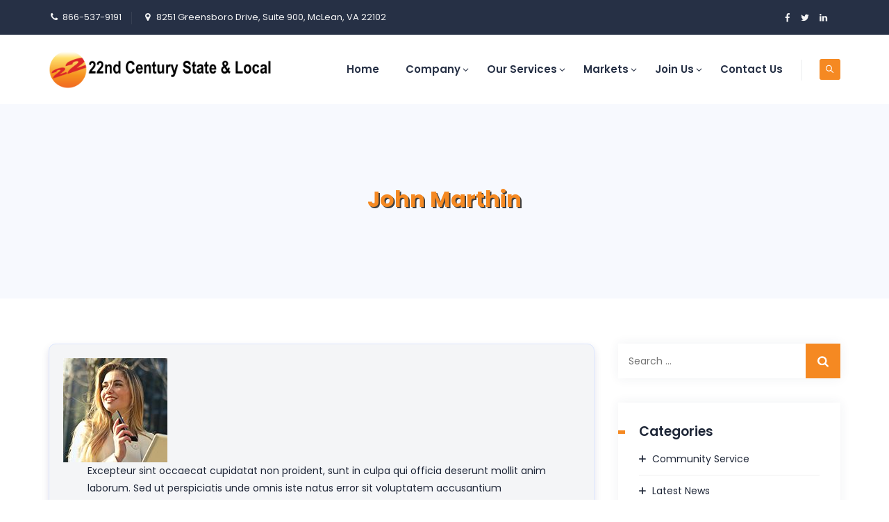

--- FILE ---
content_type: text/css
request_url: https://tscsled.com/wp-content/themes/anomica/assets/tm-anomica-icons/css/tm-anomica-icons.css?ver=5b1a74776a0eb7f833e0f2c63fba5f6c
body_size: 1424
content:
@charset "UTF-8";

 @font-face {
  font-family: 'tm-anomica-icons';
  src: url('../font/tm-anomica-icons.eot?45559994');
  src: url('../font/tm-anomica-icons.eot?45559994#iefix') format('embedded-opentype'),
       url('../font/tm-anomica-icons.woff2?45559994') format('woff2'),
       url('../font/tm-anomica-icons.woff?45559994') format('woff'),
       url('../font/tm-anomica-icons.ttf?45559994') format('truetype'),
       url('../font/tm-anomica-icons.svg?45559994#tm-anomica-icons') format('svg');
  font-weight: normal;
  font-style: normal;
}
/* Chrome hack: SVG is rendered more smooth in Windozze. 100% magic, uncomment if you need it. */
/* Note, that will break hinting! In other OS-es font will be not as sharp as it could be */
/*
@media screen and (-webkit-min-device-pixel-ratio:0) {
  @font-face {
    font-family: 'tm-anomica-icons';
    src: url('../font/tm-anomica-icons.svg?45559994#tm-anomica-icons') format('svg');
  }
}
*/
 
 [class^="tm-anomica-icon-"]:before, [class*=" tm-anomica-icon-"]:before {
  font-family: "tm-anomica-icons";
  font-style: normal;
  font-weight: normal;
  speak: none;
 
  display: inline-block;
  text-decoration: inherit;
  width: 1em;
  margin-right: .2em;
  text-align: center;
  /* opacity: .8; */
 
  /* For safety - reset parent styles, that can break glyph codes*/
  font-variant: normal;
  text-transform: none;
 
  /* fix buttons height, for twitter bootstrap */
  line-height: 1em;
 
  /* Animation center compensation - margins should be symmetric */
  /* remove if not needed */
  margin-left: .2em;
 
  /* you can be more comfortable with increased icons size */
  /* font-size: 120%; */
 
  /* Font smoothing. That was taken from TWBS */
  -webkit-font-smoothing: antialiased;
  -moz-osx-font-smoothing: grayscale;
 
  /* Uncomment for 3D effect */
  /* text-shadow: 1px 1px 1px rgba(127, 127, 127, 0.3); */
}
 
.tm-anomica-icon-google-drive:before { content: '\e800'; } /* '' */
.tm-anomica-icon-issuu:before { content: '\e801'; } /* '' */
.tm-anomica-icon-user:before { content: '\e802'; } /* '' */
.tm-anomica-icon-music:before { content: '\e803'; } /* '' */
.tm-anomica-icon-video:before { content: '\e804'; } /* '' */
.tm-anomica-icon-quote:before { content: '\e805'; } /* '' */
.tm-anomica-icon-aside:before { content: '\e806'; } /* '' */
.tm-anomica-icon-rss:before { content: '\e807'; } /* '' */
.tm-anomica-icon-angle-left:before { content: '\e808'; } /* '' */
.tm-anomica-icon-angle-right:before { content: '\e809'; } /* '' */
.tm-anomica-icon-status:before { content: '\e80a'; } /* '' */
.tm-anomica-icon-dribbble:before { content: '\e80b'; } /* '' */
.tm-anomica-icon-facebook:before { content: '\e80c'; } /* '' */
.tm-anomica-icon-flickr:before { content: '\e80d'; } /* '' */
.tm-anomica-icon-gplus:before { content: '\e80e'; } /* '' */
.tm-anomica-icon-instagram:before { content: '\e80f'; } /* '' */
.tm-anomica-icon-linkedin:before { content: '\e810'; } /* '' */
.tm-anomica-icon-pinterest:before { content: '\e811'; } /* '' */
.tm-anomica-icon-twitter:before { content: '\e812'; } /* '' */
.tm-anomica-icon-vk:before { content: '\e813'; } /* '' */
.tm-anomica-icon-xing:before { content: '\e814'; } /* '' */
.tm-anomica-icon-yelp:before { content: '\e815'; } /* '' */
.tm-anomica-icon-youtube:before { content: '\e816'; } /* '' */
.tm-anomica-icon-gallery:before { content: '\e817'; } /* '' */
.tm-anomica-icon-plus:before { content: '\e818'; } /* '' */
.tm-anomica-icon-link:before { content: '\e819'; } /* '' */
.tm-anomica-icon-tag:before { content: '\e81a'; } /* '' */
.tm-anomica-icon-clock:before { content: '\e81b'; } /* '' */
.tm-anomica-icon-heart:before { content: '\e81c'; } /* '' */
.tm-anomica-icon-sticky:before { content: '\e81d'; } /* '' */
.tm-anomica-icon-marker:before { content: '\e81e'; } /* '' */
.tm-anomica-icon-comment:before { content: '\e81f'; } /* '' */
.tm-anomica-icon-chat:before { content: '\e820'; } /* '' */
.tm-anomica-icon-podcast:before { content: '\e821'; } /* '' */
.tm-anomica-icon-houzz:before { content: '\e822'; } /* '' */
.tm-anomica-icon-image:before { content: '\e823'; } /* '' */
.tm-anomica-icon-cart:before { content: '\e824'; } /* '' */
.tm-anomica-icon-search:before { content: '\e825'; } /* '' */
.tm-anomica-icon-arrow-right:before { content: '\e826'; } /* '' */
.tm-anomica-icon-pencil:before { content: '\e827'; } /* '' */
.tm-anomica-icon-mobile:before { content: '\e828'; } /* '' */
.tm-anomica-icon-comment-1:before { content: '\e829'; } /* '' */
.tm-anomica-icon-world:before { content: '\e82a'; } /* '' */
.tm-anomica-icon-location-pin:before { content: '\e82b'; } /* '' */
.tm-anomica-icon-quote-left:before { content: '\e82c'; } /* '' */
.tm-anomica-icon-close:before { content: '\e82d'; } /* '' */
.tm-anomica-icon-comments-smiley:before { content: '\e82e'; } /* '' */
.tm-anomica-icon-category:before { content: '\e82f'; } /* '' */
.tm-anomica-icon-tag-1:before { content: '\e830'; } /* '' */
.tm-anomica-icon-shift-right:before { content: '\e831'; } /* '' */
.tm-anomica-icon-mail:before { content: '\e832'; } /* '' */
.tm-anomica-icon-phone:before { content: '\e833'; } /* '' */
.tm-anomica-icon-arrow-left:before { content: '\e834'; } /* '' */
.tm-anomica-icon-gallery-1:before { content: '\e835'; } /* '' */
.tm-anomica-icon-music-alt:before { content: '\e836'; } /* '' */
.tm-anomica-icon-shopping-cart:before { content: '\e837'; } /* '' */
.tm-anomica-icon-heart-empty:before { content: '\e838'; } /* '' */
.tm-anomica-icon-check:before { content: '\e839'; } /* '' */
.tm-anomica-icon-arrow-left-1:before { content: '\e83a'; } /* '' */
.tm-anomica-icon-plus-1:before { content: '\e83b'; } /* '' */
.tm-anomica-icon-unlink:before { content: '\e83c'; } /* '' */
.tm-anomica-icon-quote-right:before { content: '\e83d'; } /* '' */
.tm-anomica-icon-home:before { content: '\e83e'; } /* '' */
.tm-anomica-icon-search-1:before { content: '\e841'; } /* '' */
.tm-anomica-icon-eye:before { content: '\e842'; } /* '' */
.tm-anomica-icon-basket:before { content: '\e843'; } /* '' */
.tm-anomica-icon-paper-plane:before { content: '\e844'; } /* '' */
.tm-anomica-icon-arrow-circle-down:before { content: '\e845'; } /* '' */
.tm-anomica-icon-minus:before { content: '\e846'; } /* '' */
.tm-anomica-icon-minus-1:before { content: '\e847'; } /* '' */
.tm-anomica-icon-left-open-big:before { content: '\e848'; } /* '' */
.tm-anomica-icon-right-open-big:before { content: '\e849'; } /* '' */
.tm-anomica-icon-location:before { content: '\e84a'; } /* '' */
.tm-anomica-icon-comment-3:before { content: '\e84b'; } /* '' */
.tm-anomica-icon-user-1:before { content: '\e84c'; } /* '' */
.tm-anomica-icon-star-1:before { content: '\e84d'; } /* '' */
.tm-anomica-icon-star-empty-1:before { content: '\e84e'; } /* '' */
.tm-anomica-icon-folder:before { content: '\e84f'; } /* '' */
.tm-anomica-icon-angle-double-left:before { content: '\f100'; } /* '' */
.tm-anomica-icon-angle-double-right:before { content: '\f101'; } /* '' */
.tm-anomica-icon-angle-up:before { content: '\f106'; } /* '' */
.tm-anomica-icon-angle-down:before { content: '\f107'; } /* '' */
.tm-anomica-icon-quote-right-1:before { content: '\f10e'; } /* '' */
.tm-anomica-icon-tumblr:before { content: '\f173'; } /* '' */
.tm-anomica-icon-stumbleupon:before { content: '\f1a4'; } /* '' */
.tm-anomica-icon-digg:before { content: '\f1a6'; } /* '' */
.tm-anomica-icon-share:before { content: '\f1e0'; } /* '' */
.tm-anomica-icon-whatsapp:before { content: '\f232'; } /* '' */
.tm-anomica-icon-reddit:before { content: '\f281'; } /* '' */
.tm-anomica-icon-vimeo:before { content: '󨇎'; } /* '\e81ce' */

--- FILE ---
content_type: text/css
request_url: https://tscsled.com/wp-content/themes/anomica-child/style.css?ver=5b1a74776a0eb7f833e0f2c63fba5f6c
body_size: 8881
content:
/*

Theme Name:  Anomica Child Theme

Description: Child theme for the Anomica theme

Author:      ThemetechMount

Author URI:  https://www.themetechmount.com/

Template:    anomica

Version:     0.1

Tags:        light, white, two-columns, three-columns, four-columns, right-sidebar, left-sidebar, responsive, retina

*/





/* NOTE: Main theme's style.css file is already added in head tag. /*



/* =Theme customization starts here

-------------------------------------------------------------- */
body { color: #1e2637;}

/*==============
vishali 5-jun-2023
===============*/

.announcements-title {
   	text-align: center !important;
    margin-top: 0 !important;
    margin-bottom: 0 !important;
    background: #7da8ff;
    padding-top: 0;
    padding-bottom: 0;
    border-right: solid 2px #4566e1;
} 

h2.vc_custom_heading {
    color: #fff !important;
    font-size: 22px;
    margin: 0;
    font-family: "Poppins",Arial,Helvetica,sans-serif !important;
	text-align: center !important;
	text-transform: uppercase;
}
.vc_row-fluid.announcements-row {
    width: 100%;
}
.vc_row-fluid.announcements-row .js-marquee a {
    color: #555555;
    font-size: 22px;
}
.vc_row-fluid.announcements-row .wpb_text_column.wpb_content_element {
    margin: 0;
}

/*==============
vishali 5-jun-2023
===============*/

 

.vc_row-fluid.announcements-row {
    width: 100%;
    background: #7da8ff;
    padding: 0 !important;
    display: flex;
    align-items: center;
	margin-top: 0 !important;
	position: fixed; 
    bottom: 0; 
    z-index: 99;
}
.vc_row-fluid.announcements-row .js-marquee a > span {
    color: #1c5fa5 !important;
/*    text-decoration: underline;*/
}
.vc_row-fluid.announcements-row .js-marquee a > span img.eventicon {
    margin: 0 10px 0 0;
}
.announcements-row .js-marquee span::before {
    content: "|";
    color: #818181;
    padding-right: 20px;
}

/*==============
29-March-2023
===============*/
aside#sidebar-left aside#enhancedtextwidget-1 { display: none; }
aside#sidebar-left .tm-file-links { display: none; }
.wpcf7 .tm-commonform textarea { resize: none;}
body.postid-3775 .tm-titlebar-wrapper.tm-bg { background-image: url(/wp-content/uploads/2023/03/sled-healthcare.jpg); }

.open-currents-content h2.tm-custom-heading { background: #f58922; padding: 0 10px; }    
.latest-news-content .themetechmount-box-desc p { margin: 0; }
.latest-news-content .themetechmount-box-desc br { display: none; } 


/* ===========
Homepage
============= */
.footer_logo img { max-height: 50px; float: left; max-width: 250px; }
.det-trusted.wpb_column .vc_column-inner .wpb_wrapper .tm-row-inner .tm-vc_icon_element-inner { background-color: #f58922; border: 2px solid #fff; border-radius: 50px; }    
.det-trusted.wpb_column .vc_column-inner .wpb_wrapper .tm-row-inner { background-color: #f58922; border-radius:6px;}
header#masthead .tm-header-block div#tm-stickable-header-w div#site-header { background-color: #fff; } div.work_process {display: none;} 
.tm-row.wpb_row.vc_row-fluid.sized-business {padding: 0 !important;}
 .it-section-team.wpb_column.tm-column-inner, .tm-row.wpb_row.vc_row-fluid.home-latest-section .tm-entry-meta-wrapper {display: none;} 
section.vc_section.slider-logo-outer .tm-row.wpb_row.vc_row-fluid {background-color: #fff;}
div.inside.tm-fid-view-topicon h4 {font-size: 25px;line-height: 30px;}
section.vc_section.slider-logo-outer .vc_column-inner>.wpb_wrapper div.tm-client-logo-tooltip {padding: 0;}
section.vc_section.slider-logo-outer .tm-row.wpb_row.vc_row-fluid {padding: 100px 0 !important;}
.about-footer {width: 100%;float: left;margin: 55px 0 0 0;}  
.about-footer h4 {width: 100%;float: left;font-size: 19px;line-height: 23px;font-family: 'Poppins';font-style: normal;}
.second-footer-inner .row .widget-area:nth-child(3) { margin: 55px 0 0 0; display: -webkit-box; display: -moz-box; display: -ms-flexbox; display: -webkit-flex; display: flex;  -webkit-flex-wrap: wrap; -ms-flex-wrap: wrap; flex-wrap: wrap;    -webkit-box-pack: center; -moz-box-pack: center; -webkit-justify-content: center; -ms-flex-pack: center; justify-content: center; -webkit-box-align: center; -moz-box-align: center; -webkit-align-items: center; -ms-flex-align: center; align-items: center; }
.second-footer-inner .row aside.widget_media_image { width: 50%; float: left; margin: 0 0 30px 0; }
.second-footer-inner .row aside.widget_media_image figure { height: 100%; }
.second-footer-inner .row aside.widget_media_image img { width: 100%; float: left; margin: 0; height: 50px; object-fit: contain; }
.second-footer-inner .row aside#block-12 { width: 80%; float: left; margin: 0; }
.slider-logo-outer .themetechmount-box-heading-wrapper.tm-element-align-center { padding: 0; }
.slider-logo-outer .tm-box-col-wrapper.slick-slide .tm-client-logo-box-w .tm-client-logo-tooltip { padding-top: 0; padding-bottom: 0; }  
.services-outer .tm-historybox-description { overflow: hidden; display: -webkit-box; -webkit-line-clamp: 3; -webkit-box-orient: vertical; }  
.partner-slider-ouer a.vc_right.vc_carousel-control, .our-award-outer a.vc_right.vc_carousel-control{ right: -60px; }
.partner-slider-ouer a.vc_left.vc_carousel-control, .our-award-outer a.vc_left.vc_carousel-control{ left: -60px; }
.our-award-outer .vc_images_carousel .vc_carousel-inner .vc_carousel-slideline {padding: 10px;}
.our-award-outer .vc_item .vc_inner img {
width: 100%; float: left; aspect-ratio: 4/4; object-fit: contain; border: 1px solid #eee; padding: 10px; box-shadow: rgba(0, 0, 0, 0.24) 0px 3px 8px;}
.flip-card-outer .vc_gitem-zone {aspect-ratio: 6/5; border-radius: 10px;}
.flip-card-outer h2.tm-custom-heading cite, .flip-card-outer h4.tm-custom-heading {color: #f58922 !important;}
.flip-card-outer .vc-gitem-zone-height-mode-auto .vc_gitem-zone-img {
display: block !important;}
.flip-card-outer .vc_grid-item-mini {position: relative;}
/*.flip-card-outer .vc_grid-item-mini::after {position: absolute;left: 0;top: 0;width: 100%;height: 100%;background: rgb(120 120 120 / 30%);visibility: visible;display:block; border-radius: 10px;}*/
.flip-card-outer .vc_grid-item-mini::after {position: absolute;left: 0;top: 0;width: 100%;height: 100%;visibility: visible;display:block; border-radius: 10px;
background: linear-gradient(180deg, rgba(0, 0, 0, 0) 24.52%, rgba(6, 9, 12, 0.85) 87.86%);
}

.flip-card-outer .vc_grid-item-mini.vc_is-hover::after{visibility:hidden; display:none;}  
.flip-card-outer .vc_grid-item-mini.vc_is-hover .vc_gitem-animate .vc_gitem-zone-b {background-color: #f58922 !important;
    border: 2px solid #FFF;}
.flip-card-outer .vc_grid-item-mini.vc_is-hover .vc_gitem-animate .vc_gitem-zone-b  {
	
}
.counter-section .tm-fid-with-icon.tm-fid-view-topicon .tm-fid-icon-wrapper i {font-size: 30px;}
.counter-section .tm-fid-with-icon.tm-fid-view-topicon .tm-fid-icon-wrapper {width: 65px;height: 65px;}
.counter-section-heading .tm-vc_cta3_content-container .tm-vc_cta3-content header.tm-vc_cta3-content-header.tm-wrap {margin: 0;}
.flip-card-outer .vc_row.container .vc_column-inner .vc_pageable-slide-wrapper {display: -webkit-box;display: -moz-box;display: -ms-flexbox;display: -webkit-flex;display: flex;-webkit-flex-wrap: wrap;-ms-flex-wrap: wrap;flex-wrap: wrap;-webkit-box-pack: center;-moz-box-pack: center;-webkit-justify-content: center;-ms-flex-pack: center;justify-content: center;}     
div.counter-section-heading {padding: 0 !important;} 
section.vc_section.mapping-outer {position: relative;padding:100px 0;}
section.vc_section.mapping-outer::after {position: absolute;content: '';left: 0;top: 0;width: 100%;height: 100%;background: rgba(0, 0, 0, 0.5);}
section.vc_section.mapping-outer .tm-element-heading-wrapper {position: relative;z-index: 9;}
section.vc_section.mapping-outer .tm-heading-inner h4.tm-custom-heading, section.vc_section.mapping-outer .tm-heading-inner h2.tm-custom-heading {color: #fff !important;}
.map-inner-det {position: relative;z-index: 9;}
.map-box {background-color: #fff;border-radius: 10px;box-shadow: rgb(0 0 0 / 10%) 0px 4px 12px;margin: 0 10px 0 0;width:24%;}
section.vc_section.mapping-outer .tm-row.wpb_row {display: -webkit-box;display: -moz-box;display: -ms-flexbox;display: -webkit-flex;display: flex;-webkit-flex-wrap: wrap;-ms-flex-wrap: wrap;flex-wrap: wrap;} 
.map-box .vc_align_left {margin: 0;} 
.map-box h2.vc_custom_heading {margin: 0;}
.map-box .wpb_text_column {margin: 0 0 20px 0;}
.map-box p {min-height: 75px;border-bottom: 1px solid #eee;}
.map-box .vc_btn3.vc_btn3-color-warning.vc_btn3-style-modern {color: #fff;border-color: #f58922;background-color: #f58922;background-image: none;transition: all ease 0.3s;}
.map-box .vc_btn3.vc_btn3-color-warning.vc_btn3-style-modern:hover{background-color: #263045;border-color: #263045;     }
.counter-section-heading .tm-vc_cta3-content {display: none;} 
.footer .tm-textcolor-white .tm-quicklink-box .tm-righttext-box h6 {color: #fff !important;}
iframe.jobPostingIframe {border: solid 1px #ccc !important;box-shadow: rgb(149 157 165 / 20%) 0px 8px 24px;}

/* ===========
Contact-us
============= */
body.search .tm-titlebar-wrapper, body.search .tm-titlebar-wrapper{background-image: url(/wp-content/uploads/2022/11/website-search.jpg);position: relative;}
body.search .tm-titlebar-wrapper::after, body.search .tm-titlebar-wrapper::after {position: absolute;content: '';left: 0;top: 0;width: 100%;height: 100%; background: rgb(38 48 69 / 40%);}

body.page-id-973 .tm-titlebar-wrapper, body.page-id-1896 .tm-titlebar-wrapper{background-image: url(/wp-content/uploads/2022/11/contact-banner-scaled.jpg);position: relative;}
body.page-id-973 .tm-titlebar-wrapper::after, body.page-id-1896 .tm-titlebar-wrapper::after {position: absolute;content: '';left: 0;top: 0;width: 100%;height: 100%; background: rgb(38 48 69 / 40%);}
body.page-id-973 .tm-titlebar-wrapper.tm-bg.tm-bgcolor-custom .tm-titlebar-main-inner,  body.page-id-1896 .tm-titlebar-wrapper.tm-bg.tm-bgcolor-custom .tm-titlebar-main-inner, body.page-id-2482 .tm-header-block .tm-titlebar-wrapper .tm-titlebar-main {position: relative;z-index: 9;}
body.page-id-973 .tm-titlebar-wrapper.tm-bg.tm-bgcolor-custom .tm-titlebar-main-inner .breadcrumb-wrapper span, body.page-id-973 .tm-titlebar-wrapper.tm-bg.tm-bgcolor-custom .tm-titlebar-main-inner .breadcrumb-wrapper a, body.page-id-2482 .tm-header-block .tm-titlebar-wrapper .tm-titlebar-main .breadcrumb-wrapper span, body.page-id-2482 .tm-header-block .tm-titlebar-wrapper .tm-titlebar-main .breadcrumb-wrapper a {color: #fff;}
body.page-id-1896 .tm-titlebar-wrapper.tm-bg.tm-bgcolor-custom .tm-titlebar-main-inner .breadcrumb-wrapper span, body.page-id-1896 .tm-titlebar-wrapper.tm-bg.tm-bgcolor-custom .tm-titlebar-main-inner .breadcrumb-wrapper a {color: #fff;}
body.page-id-973 .tm-titlebar-wrapper.tm-bg.tm-bgcolor-custom .tm-titlebar-main-inner h1.entry-title, body.page-id-1896 .tm-titlebar-wrapper.tm-bg.tm-bgcolor-custom .tm-titlebar-main-inner h1.entry-title, body.page-id-2482 .tm-header-block .tm-titlebar-wrapper .tm-titlebar-main h1.entry-title {color: #f58922 !important;}  
.contact-us-form form .tm-commonform.tm-contact-form-1 .row input, .contact-us-form form .tm-commonform.tm-contact-form-1 .row textarea {border-radius: 50px;box-shadow: rgb(0 0 0 / 24%) 0px 3px 8px;}
.contact-main-content .vc_column-inner .tm-vc_icon_element-inner {box-shadow: rgb(0 0 0 / 24%) 0px 3px 8px;}
.contact-us-outer .wpb_wrapper .info-box p, .contact-us-outer .wpb_wrapper .info-box a {color: #1e2637;}
.contact-v2-outer .vc_column-inner .tm-commonform.tm-contact-form-2 input, .contact-v2-outer .vc_column-inner .tm-commonform.tm-contact-form-2 textarea {border-radius: 50px;box-shadow: rgb(0 0 0 / 16%) 0px 1px 4px;border: none;}
.contact-v2-outer .vc_column-inner .tm-commonform.tm-contact-form-2 textarea{resize:none;}
.tm-contact-info-sbox section.tm-vc_cta3-container .tm-vc_cta3-icons .tm-vc_icon_element .tm-vc_icon_element-inner.tm-vc_icon_element-have-style-inner {background: #f58922;}
.tm-contact-info-sbox section.tm-vc_cta3-container .tm-vc_cta3-icons .tm-vc_icon_element .tm-vc_icon_element-inner.tm-vc_icon_element-have-style-inner span.tm-vc_icon_element-icon::before {color: #fff;}
div.tm-contact-info-sbox .tm-sbox {background-color: #fff!important;-webkit-box-shadow: 0 0 12px 0 rgb(32 46 60 / 6%);-moz-box-shadow: 0 0 12px 0 rgba(32,46,60,.06);box-shadow: 0 0 12px 0 rgb(0 0 0 / 50%);overflow: visible;border-radius: 10px;}
.contact-us-form form .tm-commonform.tm-contact-form-1 .row textarea {border-radius: 20px;} 


/* ===========
Our-Mission
============= */   
div.tm-titlebar-wrapper.tm-bgimage-no .tm-titlebar-wrapper-bg-layer{opacity:0;}   
body.page-id-2428 .tm-titlebar-wrapper {  
background-image: url(/wp-content/uploads/2022/11/missionvision.jpg);position: relative;}
body.page-id-2428 .tm-titlebar-wrapper::after{     
position: absolute;content: '';left: 0;top: 0;width: 100%;height: 100%;background: rgb(0 0 0 / 60%);} 
body.page-id-2428 .tm-titlebar-wrapper .tm-titlebar-inner-wrapper h1.entry-title {color: #f58922 !important;}
body.page-id-2428 .tm-titlebar-wrapper .tm-titlebar-main-inner {position: relative;z-index: 9;}
body.page-id-2428 .tm-titlebar-wrapper .breadcrumb-wrapper-inner a, body.page-id-2428 .tm-titlebar-wrapper .breadcrumb-wrapper-inner span {color: #fff;}  
.des_mission_box .wpb_text_column .wpb_wrapper {padding: 30px 0;}    
.des_mission_box .wpb_text_column p {color: #fff;margin: 0;}
.des_mission_box .wpb_text_column {background-color: #263045;padding: 30px;border-radius: 20px;margin: 0;box-shadow: rgb(50 50 93 / 25%) 0px 6px 12px -2px, rgb(0 0 0 / 30%) 0px 3px 7px -3px;min-height: 230px;display: flex;align-items: center;position: relative;}
.des_mission_box .wpb_text_column::after {position: absolute;content: '';width: 34px;height: 34px;top: 30px;left: 30px;background-image: url(/wp-content/uploads/2022/11/white-quote.png);background-repeat: no-repeat;}
.our-mission-outer .tm-reset-content-leftall-991::after {position: absolute;content: ''; left: 85px;  top: -16px;width: 500px;   height: 100%;background: #f58922;z-index: -1;}
.our-mission-outer .tm-reset-content-leftall-991 {position: relative;}   
section.vc_section.mission-client-box.vc_section-has-fill .vc_column-inner {padding: 0 !important;}
section.vc_section.mission-client-box.vc_section-has-fill {padding: 0;}
div.footer-outline-btn-right .tm-vc_btn3-container {text-align: right;margin-top: -65px;}
/* ===================
Jobs-Banner
====================== */
body.page-id-3534 .tm-header-block .tm-titlebar-wrapper {background-image: url(/wp-content/uploads/2022/11/job-banner.jpg);
	background-position: center center;
	position: relative;}
body.page-id-3534 .tm-header-block .tm-titlebar-wrapper::after {position: absolute;content: '';left: 0;top: 0;width: 100%;height: 100%; 
	    background: rgb(0 0 0 / 20%);
}
body.page-id-3553 .tm-header-block .tm-titlebar-wrapper {background-image: url(/wp-content/uploads/2022/11/job-banner.jpg);
	background-position: center center;
	position: relative;}
body.page-id-3553 .tm-header-block .tm-titlebar-wrapper::after {position: absolute;content: '';left: 0;top: 0;width: 100%;height: 100%; 
	    background: rgb(0 0 0 / 20%);
}
body.page-id-3561 .tm-header-block .tm-titlebar-wrapper {background-image: url(/wp-content/uploads/2022/11/job-banner.jpg);
	background-position: center center;
	position: relative;}
body.page-id-3561 .tm-header-block .tm-titlebar-wrapper::after {position: absolute;content: '';left: 0;top: 0;width: 100%;height: 100%; 
	    background: rgb(0 0 0 / 20%);
}
body.page-id-3572 .tm-header-block .tm-titlebar-wrapper {background-image: url(/wp-content/uploads/2022/11/job-banner.jpg);
	background-position: center center;
	position: relative;}
body.page-id-3572 .tm-header-block .tm-titlebar-wrapper::after {position: absolute;content: '';left: 0;top: 0;width: 100%;height: 100%; 
	    background: rgb(0 0 0 / 20%);
}
body.page-id-3604 .tm-header-block .tm-titlebar-wrapper {background-image: url(/wp-content/uploads/2022/11/job-banner.jpg);
	background-position: center center;
	position: relative;}
body.page-id-3604 .tm-header-block .tm-titlebar-wrapper::after {position: absolute;content: '';left: 0;top: 0;width: 100%;height: 100%; 
	    background: rgb(0 0 0 / 20%);
}
body.page-id-3612 .tm-header-block .tm-titlebar-wrapper {background-image: url(/wp-content/uploads/2022/11/job-banner.jpg);
	background-position: center center;
	position: relative;}
body.page-id-4014 .tm-header-block .tm-titlebar-wrapper {background-image: url(/wp-content/uploads/2022/11/job-banner.jpg);
	background-position: center center;
	position: relative;}
body.page-id-4006 .tm-header-block .tm-titlebar-wrapper {background-image: url(/wp-content/uploads/2022/11/job-banner.jpg);
	background-position: center center;
	position: relative;}

body.page-id-3612 .tm-header-block .tm-titlebar-wrapper::after {position: absolute;content: '';left: 0;top: 0;width: 100%;height: 100%; 
	    background: rgb(0 0 0 / 20%);
}
body.page-id-3618 .tm-header-block .tm-titlebar-wrapper {background-image: url(/wp-content/uploads/2022/11/job-banner.jpg);
	background-position: center center;
	position: relative;}
body.page-id-3618 .tm-header-block .tm-titlebar-wrapper::after {position: absolute;content: '';left: 0;top: 0;width: 100%;height: 100%; 
	    background: rgb(0 0 0 / 20%);
}
body.page-id-3577 .tm-header-block .tm-titlebar-wrapper {background-image: url(/wp-content/uploads/2022/11/job-banner.jpg);
	background-position: center center;
	position: relative;}
body.page-id-3577 .tm-header-block .tm-titlebar-wrapper::after {position: absolute;content: '';left: 0;top: 0;width: 100%;height: 100%; 
	    background: rgb(0 0 0 / 20%);
}
body.page-id-3582 .tm-header-block .tm-titlebar-wrapper {background-image: url(/wp-content/uploads/2022/11/job-banner.jpg);
	background-position: center center;
	position: relative;}
body.page-id-3582 .tm-header-block .tm-titlebar-wrapper::after {position: absolute;content: '';left: 0;top: 0;width: 100%;height: 100%; 
	    background: rgb(0 0 0 / 20%);
}
body.page-id-3598 .tm-header-block .tm-titlebar-wrapper {background-image: url(/wp-content/uploads/2022/11/job-banner.jpg);
	background-position: center center;
	position: relative;}
body.page-id-3598 .tm-header-block .tm-titlebar-wrapper::after {position: absolute;content: '';left: 0;top: 0;width: 100%;height: 100%; 
	    background: rgb(0 0 0 / 20%);
}
body.page-id-3602 .tm-header-block .tm-titlebar-wrapper {background-image: url(/wp-content/uploads/2022/11/job-banner.jpg);
	background-position: center center;
	position: relative;}
body.page-id-3602 .tm-header-block .tm-titlebar-wrapper::after {position: absolute;content: '';left: 0;top: 0;width: 100%;height: 100%; 
	    background: rgb(0 0 0 / 20%);
}
body.page-id-4042 .tm-header-block .tm-titlebar-wrapper {background-image: url(/wp-content/uploads/2022/11/job-banner.jpg);
	background-position: center center;
	position: relative;}
body.page-id-4042 .tm-header-block .tm-titlebar-wrapper::after {position: absolute;content: '';left: 0;top: 0;width: 100%;height: 100%; 
	    background: rgb(0 0 0 / 20%);
}
.jobs-outer-box-style .vc_column-inner>.wpb_wrapper{
	border: solid 1px #ccc;
    padding: 15px;
    margin-bottom: 20px;
	min-height: 250px;
	background-color: #fff9f4;
}
.jobs-outer-box-style .vc_column-inner>.wpb_wrapper>.wpb_content_element{
	margin-bottom: 0 !important;
}
.jobs-outer-box-style .vc_column-inner>.wpb_wrapper h5.tm-custom-heading{
	font-size: 16px;
}
.jobs-outer-box-style .vc_column-inner>.wpb_wrapper>.wpb_content_element>.wpb_wrapper>ul{
	margin-top: 10px;
}
/* ===================
Awards-Recognisation
====================== */
body.page-id-2482 .tm-header-block .tm-titlebar-wrapper {background-image: url(/wp-content/uploads/2022/11/award.jpeg);background-position: top right;position: relative;}
body.page-id-2482 .tm-header-block .tm-titlebar-wrapper::after {position: absolute;content: '';left: 0;top: 0;width: 100%;height: 100%; background: rgb(137 137 137 / 40%);}
section.vc_section.awards-recognition-outer .vc_figure img {width: 100%;float: left;border-radius: 10px;transition: all ease 0.3s;margin: 0 0 20px 0;}
section.vc_section.awards-recognition-outer .wpb_single_image.wpb_content_element {    margin: 0 0 10px 0;text-align:center;border-bottom: solid 1px #ccc;}
section.vc_section.awards-recognition-outer .wpb_text_column p {color: #000;font-size: 14px;}
.themetechmount-page-full-width article .entry-content .awards-recognition-headings {padding: 80px 0 0 0 !important;}
section.vc_section.awards-recognition-outer .vc_column-inner>.wpb_wrapper {position: relative;border: 1px solid #eee;padding: 20px;margin: 15px 0;min-height: 396px;text-align: center;border: 1px solid rgba(219 219 219);background-color: rgb(247 247 247); border-radius: 8px;
}
section.vc_section.awards-recognition-outer .wpb_text_column.wpb_content_element {margin: 0;}
.righticon, #site-header-menu #site-navigation .mega-menu-toggle:after {display: block;position: absolute;right: 0;top: 0;color: #000; }

/* ===================
Our-Partner-Page-Css
====================== */
section.vc_section.our-partner-slider a.vc_left.vc_carousel-control {left: -50px;}
section.vc_section.our-partner-slider a.vc_right.vc_carousel-control {right: -60px;}
.tm-titlebar-wrapper .tm-titlebar-main-inner .breadcrumb-wrapper span, .tm-titlebar-wrapper .tm-titlebar-main-inner .breadcrumb-wrapper a {color: #fff;}
.tm-titlebar-wrapper .tm-titlebar-main-inner{position:relative; z-index:9;}
.tm-titlebar-wrapper .tm-titlebar-main-inner h1.entry-title {color: #f58922 !important; text-shadow: 2px 2px 0px #3f3f3f; font-size: 32px; }
body.page-id-2513 .tm-titlebar-wrapper::after {position: absolute;content: '';left: 0;top: 0;width: 100%;height: 100%;background: rgb(30 30 30 / 40%);}
body.page-id-2513 .tm-titlebar-wrapper {background-image: url(/wp-content/uploads/2022/11/partner-banner.png);position: relative;}
div.tm-titlebar-wrapper { background-position: center center;}
/* ===================
Temporary-Staffing-Page-Css
====================== */
body.page-id-3510 .tm-titlebar-wrapper::after {position: absolute;content: '';left: 0;top: 0;width: 100%;height: 100%;background: rgb(30 30 30 / 40%);}
body.page-id-3510 .tm-titlebar-wrapper {background-image: url(/wp-content/uploads/2022/11/staffing-banner.jpg);position: relative;}
.staffing-services { padding-bottom: 15px !important;}
.staffing-services .wpb_content_element{ margin-bottom:0;}
.form-box-style{
	position: relative;
    border: 1px solid #eee;
    padding: 20px;
	margin-bottom: 20px;
    background-color: rgb(247 247 247);
    box-shadow: rgb(0 0 0 / 16%) 0px 1px 4px;
}
.form-box-style label br{ display: none;}
/* ======================
contingent-workforce-css
======================= */
body.page-id-2554 .tm-titlebar-wrapper::after {position: absolute;content: '';left: 0;top: 0;width: 100%;height:100%;background: rgba(0,0,0, 0.4 );}
body.page-id-2554 .tm-titlebar-wrapper {background-image: url(/wp-content/uploads/2022/11/portrait-business-people-worker-team-outside-scaled.jpg);background-position: top right;position: relative;}
div.our-contingent .vc_single_image-wrapper img {padding: 15px;border-radius: 10px;background: #f58922;}
div.our-contingent .vc_row.container {display: -webkit-box;display: -moz-box;display: -ms-flexbox;display: -webkit-flex; display: flex;   -webkit-box-align: center;-moz-box-align: center;-webkit-align-items: center;-ms-flex-align: center; align-items: center;}
div.item-staffing-box .wpb_column.tm-column .vc_column-inner .vc_icon_element .vc_icon_element-inner span.vc_icon_element-icon {color: #fff;}
div.item-staffing-box .vc_icon_element .vc_icon_element-inner {background: #f58922;border-radius: 50px;}
div.item-staffing-box .wpb_text_column .wpb_wrapper p { color: #fff;}
div.item-staffing-box .vc_icon_element.vc_icon_element-outer {margin: 0 0 10px 0;}
.tm-row.domain-staffing-heading header.tm-vc_cta3-content-header .tm-wrap-cell h2.tm-custom-heading {color: #fff;}
section.vc_section.highlights-main .staffing-highlights-outer {display: -webkit-box;display: -moz-box;display: -ms-flexbox;display: -webkit-flex;display: flex;   -webkit-flex-wrap: wrap; -ms-flex-wrap: wrap;flex-wrap: wrap;}
section.vc_section.highlights-main .staffing-highlights-outer .vc_column-inner {height: 100%;}
section.vc_section.highlights-main .vc_col-sm-4 { width: 32%;float: left;margin: 0 2% 30px 0;background: #f58922; border-radius: 15px;box-shadow: rgb(0 0 0 / 19%) 0px 10px 20px, rgb(0 0 0 / 23%) 0px 6px 6px;}
/*section.vc_section.highlights-main .vc_col-sm-4:nth-child(1){ background: #263045; }
section.vc_section.highlights-main .vc_col-sm-4:nth-child(2){ background: #f58922; }
section.vc_section.highlights-main .vc_col-sm-4:nth-child(3){ background: #263045; }*/
.blue-box {background: #263045 !important;}
.orange-box {background: #f58922 !important;}

section.vc_section.highlights-main .vc_col-sm-4:nth-child(3n) {margin-right: 0;}
section.vc_section.highlights-main .vc_col-sm-4 .vc_column-inner {padding: 15px;}
section.vc_section.highlights-main .staffing-highlights-outer h2.vc_custom_heading {margin: 0 0 6px 0;}
section.vc_section.highlights-main .staffing-highlights-outer .wpb_text_column.wpb_content_element {margin: 0 0 6px 0;}
section.vc_section.highlights-main .staffing-highlights-outer h6, section.vc_section.highlights-main .staffing-highlights-outer p {color: #fff;}


/* ======================
Managed-Services-css
======================= */
body.page-id-2619 .tm-titlebar-wrapper {background-image: url(/wp-content/uploads/2022/11/businessman-using-digital-tablet-scaled.jpg);position: relative;}
body.page-id-2619 .tm-titlebar-wrapper::after {position: absolute;content: '';width: 100%;height: 100%;top: 0;left: 0;background: rgb(0 0 0 / 50%);}
body.page-id-2632 .tm-titlebar-wrapper {background-image: url(/wp-content/uploads/2022/11/miniature-workers-working-chip-motherboard-scaled.jpg);position: relative;}
body.page-id-2632 .tm-titlebar-wrapper::after {position: absolute;content: '';width: 100%;height: 100%;top: 0;left: 0;background: rgb(0 0 0 / 50%);}
section.vc_section.managed-service-main .tm-row .wpb_column .vc_align_left {margin: 0 0 10px 0;}
section.vc_section.managed-service-main .tm-row .wpb_column h2.tm-custom-heading {font-size: 22px;margin: 0 !important;}
section.vc_section.more-features-outer .vc_icon_element.vc_icon_element-outer .vc_icon_element-inner span.vc_icon_element-icon {color: #fff;}
section.vc_section.more-features-outer .vc_icon_element.vc_icon_element-outer .vc_icon_element-inner {background: #263045;border-radius: 50px;}
section.vc_section.more-features-outer .vc_icon_element.vc_icon_element-outer {margin: 0 0 10px 0;}
section.vc_section.other-managed-services-main .vc_icon_element.vc_icon_element-outer {margin: 0;}
section.vc_section.other-managed-services-main .wpb_wrapper .vc_icon_element-inner span.vc_icon_element-icon {color: #fff;font-size: 24px !important;}
section.vc_section.other-managed-services-main .vc_icon_element-inner {background: #f58922;border-radius: 50px;margin: 0 0 15px 0;}
section.vc_section.managed-service-main .tm-row .wpb_column .vc_align_left img {border-radius: 10px;border: 1px solid #ddd;padding: 10px;}
section.vc_section.other-managed-services-main .vc_btn3-center button.vc_general {background: #263045;color: #fff;font-size: 14px;border:2px solid #263045; min-height: 54px;line-height: 20px;padding: 8px 20px;transition: all ease 0.3s;}
section.vc_section.other-managed-services-main .vc_btn3-center button.vc_general:hover{background:#fff; color:#263045;}
section.vc_section.other-managed-services-main .vc_btn3-center a.vc_general {background: #263045;color: #fff;font-size: 14px;border:2px solid #263045; min-height: 54px;line-height: 20px;padding: 8px 20px;transition: all ease 0.3s;}
section.vc_section.other-managed-services-main .vc_btn3-center a.vc_general:hover{background:#fff; color:#263045;}
body.page-id-2622 .tm-titlebar-wrapper {background-image: url(/wp-content/uploads/2022/11/search-job.jpg);}
body.page-id-2663 .tm-titlebar-wrapper {background-image: url(/wp-content/uploads/2022/11/cbyer.png);}   
.feature-box-orange>.vc_column-inner>.wpb_wrapper{background: linear-gradient(to bottom, #f58922 0%,#ef7500 100%);padding: 20px;color: #fff;transition: .5s;}
.feature-box-blue>.vc_column-inner>.wpb_wrapper{background: linear-gradient(to bottom, #263045 0%,#263045 100%);padding: 20px;color: #fff;transition: .5s;}
.feature-box-blue .wpb_wrapper .vc_icon_element.vc_icon_element-outer .vc_icon_element-inner {background: #f3841a !important}
.feature-box-orange>.vc_column-inner>.wpb_wrapper:hover,
.feature-box-blue>.vc_column-inner>.wpb_wrapper:hover{-webkit-transform: translateY(-6px);transform: translateY(-6px);-moz-box-shadow: 0 20px 20px rgba(0,0,0,.1);webkit-box-shadow: 0 0 25px -5px #9e9c9e;box-shadow: 0 0 25px -5px #9e9c9e;}
.tm-row.row-flex-style {display: -webkit-box;display: -moz-box;display: -ms-flexbox;display: -webkit-flex;display: flex;-webkit-flex-wrap: wrap;-ms-flex-wrap: wrap;flex-wrap: wrap;}
.tm-row.row-flex-style .wpb_wrapper {height: 100%;border-radius: 8px;display: -webkit-box;display: -moz-box;display: -ms-flexbox;display: -webkit-flex;display: flex;-webkit-flex-wrap: wrap;-ms-flex-wrap: wrap;flex-wrap: wrap;-webkit-box-pack: center;-moz-box-pack: center;-webkit-justify-content: center;-ms-flex-pack: center;justify-content: center;-webkit-box-align: center;-moz-box-align: center;-webkit-align-items: center;-ms-flex-align: center;align-items: center;}
.section.vc_section.highlights-main .vc_col-sm-4{transition: .5s;}
.section.vc_section.highlights-main .vc_col-sm-4:hover{-webkit-transform: translateY(-6px);transform: translateY(-6px);-moz-box-shadow: 0 20px 20px rgba(0,0,0,.1);webkit-box-shadow: 0 0 25px -5px #9e9c9e;box-shadow: 0 0 25px -5px #9e9c9e;}
.tm-row.row-flex-style .vc_column-inner {height: 100%;}
.tm-row.row-flex-style .wpb_wrapper .wpb_text_column.wpb_content_element {margin: 0;}
body.page-id-2702 .tm-titlebar-wrapper {background-image: url(/wp-content/uploads/2022/11/header_ManagedServices.jpg);}
body.page.page-id-2716 .tm-titlebar-wrapper::after, body.page-id-2731 .tm-titlebar-wrapper::after, body.page-id-2739 .tm-titlebar-wrapper::after, body.postid-3777 .tm-titlebar-wrapper::after, body.postid-3778 .tm-titlebar-wrapper::after, body.postid-3780 .tm-titlebar-wrapper::after, body.postid-3779 .tm-titlebar-wrapper::after, body.page-id-2848 .tm-titlebar-wrapper::after, body.page-id-2860 .tm-titlebar-wrapper::after  {position: absolute;content: '';left: 0;top: 0;width: 100%;height: 100%;background: rgba(0, 0, 0, 0.5);}
body.postid-3777 .tm-titlebar-wrapper {background-image: url(/wp-content/uploads/2022/11/136949.jpg);}
body.page.page-id-2716 .tm-titlebar-wrapper {background-image: url(/wp-content/uploads/2022/11/it-transfer-1.jpg);position: relative;}
body.page-id-2731 .tm-titlebar-wrapper {background-image: url(/wp-content/uploads/2022/11/application.png);position: relative;}
section.selective-client-outer .tm-row .tm-vc_cta3-content header.tm-vc_cta3-content-header.tm-wrap {margin: 0;}
section.selective-client-outer .tm-row .wpb_text_column ul {margin: 0;}
body.page-id-2739 .tm-titlebar-wrapper {background-image: url(/wp-content/uploads/2022/11/136949.jpg);position: relative;}
body.postid-3778  .tm-titlebar-wrapper {background-image: url(/wp-content/uploads/2022/11/judges-1.png);position: relative;}
body.page-id-3114 .tm-titlebar-wrapper {background-image: url(/wp-content/uploads/2022/11/news-bg.jpg);position: relative;}
body.page-id-2745 .tm-titlebar-wrapper {background-image: url(/wp-content/uploads/2022/11/community-Service-bg.jpg);position: relative;}
body.single.single-post div.tm-titlebar-wrapper{background-image: url(/wp-content/uploads/2022/11/news-bg.jpg);position: relative;}
body.postid-3777 .tm-titlebar-wrapper {background-image: url(/wp-content/uploads/2022/11/136949.jpg);}
body.postid-3780 .tm-titlebar-wrapper {background-image: url(/wp-content/uploads/2022/11/businesspeople-working-finance-accounting-analyze-financi_74952-1411.png);position: relative;}
body.postid-3779 .tm-titlebar-wrapper {background-image: url(/wp-content/uploads/2022/11/airplane-flying-clouds-sunset-light-scaled.jpg);position: relative;}
.tm-file-links .tm-links a { background: #222b3d; color: #fff; padding: 15px 20px; margin: 0 0 20px 0; float: left; width: 240px; }
.tm-file-links .tm-links { width: 100%; float: left; }
.diversified-outer .themetechmount-box-bottom-content { min-height: 270px; }
.diversified-outer .row.multi-columns-row { justify-content: center; display: flex; flex-wrap: wrap; }
.tm-file-links .tm-links a i { margin: 0 10px 0 0; font-size: 20px; }
.tm-service-single-content-wrapper img { width: 100%; float: left; margin: 0 0 0 -20px; }
.tm-service-single-content-wrapper .vc_column-inner h2 { background: #ddd; padding: 6px 6px 6px 12px; border-left: 6px solid #f58922; }
.community-service-section .entry-header .tm-entry-meta-wrapper{
display: none !important;}
.awards-exp-outer .themetechmount-item-thumbnail-inner img { display: inline-block; aspect-ratio: 6/6; object-fit: contain; }
.community-service-section .tm-box-post-date { display: none !important;}
body.page-id-2848 .tm-titlebar-wrapper {background-image: url(/wp-content/uploads/2022/11/work-banner.png);background-repeat: no-repeat;position: relative;}
body.page-id-3424 .tm-titlebar-wrapper {background-image: url(/wp-content/uploads/2022/11/partner-banner.jpg);background-repeat: no-repeat;position: relative;}
body.page-id-2860 main#main {  padding: 0;}
section.vc_section.about-careers-main {
padding: 50px 0 !important;}
section.vc_section.about-careers-main .wpb_wrapper .wpb_single_image {margin: 0;}
section.vc_section.about-careers-main .tm-row {display: -webkit-box;display: -moz-box;display: -ms-flexbox;display: -webkit-flex;display: flex;align-items: center;}
section.vc_section.about-careers-main .wpb_wrapper .wpb_single_image img.vc_single_image-img {border-radius: 10px;}
section.vc_section.openings-in-current-contracts .wpb_column a {font-size: 16px;line-height: 1.2;font-weight: 500;}
section.vc_section.openings-in-current-contracts .wpb_column p, section.vc_section.openings-in-current-contracts .wpb_column .views-field {margin: 13px 0 0 0;}
section.vc_section.openings-in-current-contracts .wpb_wrapper .wpb_single_image {margin: 0;}
section.vc_section.openings-in-current-contracts .wpb_wrapper .wpb_single_image img {aspect-ratio: 5/2;object-fit: contain;}
section.vc_section.openings-in-current-contracts .tm-row {display: -webkit-box;
display: -moz-box;display: -ms-flexbox;display: -webkit-flex;display: flex;-webkit-flex-wrap: wrap;-ms-flex-wrap: wrap;flex-wrap: wrap;-webkit-box-pack: center;-moz-box-pack: center;-webkit-justify-content: center;-ms-flex-pack: center;justify-content: center;}
body.page-id-2860 .tm-titlebar-wrapper {background-image: url(/wp-content/uploads/2022/11/business.png); background-position: center center;background-repeat: no-repeat;position: relative;}
.first-footer-inner .row .tm-vc_btn3-container a.tm-vc_general i.tm-vc_btn3-icon {font-size: 20px;}
section.vc_section.homev2-mapping-main .tm-row.wpb_row .vc_col-has-fill h2.vc_custom_heading {color: #fff;font-size: 20px;margin: 0;} 
section.vc_section.homev2-mapping-main .tm-row.wpb_row .vc_col-has-fill .wpb_text_column p {color: #fff;font-weight: normal;}
section.vc_section.homev2-mapping-main .tm-row.wpb_row .vc_col-has-fill .wpb_text_column {margin: 0 0 15px 0;}
section.vc_section.homev2-mapping-main .tm-row.wpb_row .vc_col-has-fill .vc_column-inner .tm-bg-layer-inner {border-radius: 10px;}
section.vc_section.homev2-mapping-main .tm-row.wpb_row .grey-card .vc_column-inner h2.vc_custom_heading, section.vc_section.homev2-mapping-main .tm-row.wpb_row .grey-card .vc_column-inner p {color: #1e2637;}
section.vc_section.homev2-mapping-main .tm-row.wpb_row .vc_column-inner .vc_btn3-container {margin: 0;}
.site-main .tm-classic-post-meta{display: none;}
.site-main .themetechmount-blogbox-sharebox{ display: none;}
.site-main .tm-blog-classic-box-comment { display: none;}
.themetechmount-box-blog.themetechmount-blogbox-style-two .themetechmount-box-desc {/* padding: 15px 18px 15px 95px; border: solid 1px #ccc; border-radius: 8px;*/padding: 15px 18px 15px 15px; border: solid 1px #ebebeb;}
.themetechmount-box-blog .themetechmount-box-content h4 { font-size: 14px; }
.site-main article{}
section.vc_section.homev2-mapping-main { padding-top: 0px !important; }
.themetechmount-page-full-width article .entry-content { min-height: inherit !important; }
.single article.themetechmount-box-blog-classic {
	background-color: #f4f5f7;
    padding: 20px;
    margin-bottom: 65px;
    border: solid 1px #dde7ff;
    box-shadow: 0 5px 12px 0 rgb(28 9 80 / 12%);
    border-radius: 10px 10px 0 0;
}
.single-post .themetechmount-box-blog-classic .tm-post-featured-outer-wrapper img{box-shadow: rgba(100 100 111 / 20%) 0px 7px 29px 0px;border: solid 1px #ccc;}
.client-v2-slider .vc_row.container .wpb_column.tm-column.vc_column_container .tm-element-heading-wrapper section.tm-vc_cta3-container cite {color: #f58922;}
.client-v2-slider .vc_row.container .wpb_column.tm-column.vc_column_container .tm-element-heading-wrapper section.tm-vc_cta3-container h2.tm-custom-heading {color: #1e2637 !important;}
.client-v2-slider .vc_row.container .wpb_column.tm-column.vc_column_container .tm-element-heading-wrapper section.tm-vc_cta3-container h4.tm-custom-heading {color: #2d4a8a !important;}
.single.single-post .tm-featured-outer-wrapper.tm-post-featured-outer-wrapper {	float: left; width: 33%; margin-right:1%;}
.single.single-post .tm-blog-classic-box-content {float: left; width: 66%;}
.single.single-post .tm-row.wpb_row.vc_row-fluid.tm-zindex-0.vc_row.container.tm-bgimage-position-center_center {
	width: 100%;
    margin-top: 0 !important;
    padding-top: 0 !important;
    text-align: left;
}
/**********LATEST NEWS****************/
/*.theme-latest-news .themetechmount-box-content .tm-featured-outer-wrapper{
	display: none !important;
}*/
.theme-latest-news .tm-entry-meta-wrapper {display: none !important;}
.our-award-outer.our-award-outer-v2 .vc_carousel-slideline .vc_inner img.attachment-full {background: #f58922;}
.themetechmount-box-blog .tm-box-post-date {left: 14px;}
.theme-latest-news .themetechmount-box-desc{padding: 15px 25px 15px 95px !important; border: solid 1px #ebebeb;}
.theme-latest-news .themetechmount-box-desc .themetechmount-box-title h4 a{ pointer-events: none; }
#rev_slider_2_1_wrapper .hermes .tp-bullet {box-shadow: inset 0 0 0 2px #ffffff;}
#rev_slider_2_1_wrapper .hermes .tp-bullet:after {background-color: #ffffff;}
#rev_slider_2_1_wrapper .hermes .tp-bullet:after {background-color: #fff;box-shadow: 0 0 1px #fff;}
#rev_slider_2_1_wrapper .hermes .tp-bullet:hover {background-color: #f58922;}
section.vc_section.homev2-mapping-main .vc_column-inner .wpb_wrapper .vc_single_image-wrapper img {width: 100%;float: left;border: 1px solid #eee;padding: 10px;border-radius: 10px;}
.is_stuck .headerlogo a.home-link img {max-height: 40px;}

section.common-flip-logo-outer .tm-row.wpb_row .wpb_column .vc_column-inner h2.tm-custom-heading { font-size: 18px; line-height: 30px; margin: 10px 0 10px 0; }
section.common-flip-logo-outer .tm-row.wpb_row .wpb_column .vc_column-inner .wpb_wrapper { min-height: inherit; background: #fff; margin: 0; border: none; }
section.common-flip-logo-outer .tm-row.wpb_row .wpb_column .vc_column-inner .wpb_wrapper .wpb_single_image.wpb_content_element.vc_align_left { margin:0; }
section.common-flip-logo-outer > .tm-row.wpb_row > .wpb_column .vc_column-inner > .wpb_wrapper { border: solid 1px #ccc !important; min-height: inherit; background: #ffffff; border: none; border-radius: 10px; box-shadow: rgb(0 0 0 / 5%) 0px 0px 0px 1px; height: 100%; }
/*section.common-flip-logo-outer .tm-row.wpb_row .wpb_column .vc_column-inner .wpb_wrapper .wpb_single_image.wpb_content_element.vc_align_left img.vc_single_image-img {
    margin: 0;
}*/
section.common-flip-logo-outer .tm-row.wpb_row .wpb_column .vc_column-inner ul { margin: 0; }
section.common-flip-logo-outer > .tm-row.wpb_row > .wpb_column { margin: 0 0 30px 0; }
section.common-flip-logo-outer > .tm-row.wpb_row > .wpb_column > .vc_column-inner { height: 100%; }
section.common-flip-logo-outer > .tm-row.wpb_row {   display: -webkit-box; display: -moz-box; display: -ms-flexbox; display: -webkit-flex; display: flex; 	-webkit-flex-wrap: wrap; -ms-flex-wrap: wrap; flex-wrap: wrap; }
.tm-row.wpb_row.vc_row-fluid.services-outer.common-logo-slider-mapping .tm-history-box-details { padding: 15px; border-radius: 6px; }
.tm-row.wpb_row.vc_row-fluid.services-outer.common-logo-slider-mapping .tm-history-box-details h4 { margin: 0; }
body.page-id-3200 .tm-titlebar-wrapper, body.page-id-3239 .tm-titlebar-wrapper, body.page-id-3252 .tm-titlebar-wrapper, body.page-id-3285 .tm-titlebar-wrapper { background-image: url(/wp-content/uploads/2022/11/sled.jpg); }

section.vc_section.partner-slider-ouer .vc_inner img { border: 1px solid #ada8a8; padding: 10px; }
section.vc_section.partner-slider-ouer .vc_item { height: auto !important; }

.cards-flip-my-style .vc_gitem-animate-flipFadeIn .vc_gitem-zone-b{
	opacity: 1;
	transform: rotateX(360deg);
	-webkit-transform: rotateX(360deg);
/*	background-color: rgba(245, 147, 34, 0.8) !important;
	border: 2px solid #f58922;*/
	background-color: rgb(0 0 0 / 60%) !important;
    border: 2px solid #f58922;
}
.cards-flip-my-style .vc_custom_heading.vc_gitem-post-data.vc_gitem-post-data-source-post_excerpt {
    display: none;
}
.cards-flip-my-style .vc_separator_no_text.vc_sep_color_white {
    display: none;
}
.cards-flip-my-style .vc_is-hover .vc_custom_heading.vc_gitem-post-data.vc_gitem-post-data-source-post_excerpt {
	display: block;
}
.cards-flip-my-style .vc_is-hover .vc_separator_no_text.vc_sep_color_white{
	display: block;
}
.coo-operative-text h2.tm-custom-heading {
	font-size: 28px !important;
}
.partner-form .tm-contact-form-2 textarea{
	padding: 27px 24px 16px;
}

/*.text-orange-break cite{
	display: inline !important;
}*/
.tm-textcolor-dark .tm-titlebar-main .breadcrumb-wrapper a:hover { color: #fff !important; }
footer.site-footer .footer-rows .second-widget-area .about-footer { padding-right: 15px;}
footer.site-footer .footer-rows .second-widget-area .about-footer .tm-quicklink-box-2{ display: none;}
/*.cards-flip-my-style .vc_gitem-animate-flipFadeIn .vc_gitem-zone-b>a {pointer-events:none;}*/
.flip-card-outer .vc_grid-item-mini.vc_is-hover .vc_gitem-is-link { pointer-events:none;}
.flip-card-outer .vc_grid-item-mini.vc_is-hover .vc_gitem-animate .vc_gitem-zone-b>a{pointer-events:none;}
.read-more-btn {padding: 9px 30px 9px 30px; font-size: 15px; background-color: #263045; color: #fff; margin-top: 15px; display: inline-block; border-radius: 4px;     pointer-events: all; }
.tm-history-box-wrapper .tm-history-box-content .tm-history-box-details {
	padding: 30px 15px 25px; min-height: 200px;
}
.tm-history-box-wrapper .tm-box-title h4 { font-size: 16px; }
.footer-outline-btn .tm-vc_general{pointer-events: none; }
.footer-outline-btn-right .tm-vc_general{pointer-events: none; }
.footer-outline-btn { }
.themetechmount-box-blog .tm-box-post-date { margin-bottom: 15px; }
/*.post-item .themetechmount-box-desc .entry-header .themetechmount-box-title h4 a{ pointer-events: none;}*/
.page-id-89 .themetechmount-box-blog .tm-box-post-date { display: none;}
.post-item .themetechmount-box-desc .themetechmount-box-desc-footer { display: none;}
header .tm-stickable-header-w .themetechmount-topbar-wrapper .top-contact li a {pointer-events: none;}
.openings-in-current-contracts .box-outer-row .vc_column-inner>.wpb_wrapper{position: relative;border: 1px solid #eee;padding: 20px; border-radius: 10px; margin: 15px 0;min-height: 396px;text-align: center;border: 1px solid rgba(219 219 219);background-color: rgb(247 247 247); 
}
.our-partners-text-style .tm-cta3-content-wrapper{
	width: 100% !important;
}
.job-section-box { 
	box-shadow: rgb(100 100 111 / 20%) 0px 7px 29px 0px;
    padding: 30px 15px !important;
    margin-bottom: 25px !important;
	border:  solid 1px #e5e5e5;
}
.job-section-box h4.tm-custom-heading {
	text-align: center !important;
    color: #f58922;
	
}
.job-section-box .wpb_content_element { margin-bottom: 20px; }
.job-section-box .vc_column-inner .wpb_wrapper .wpb_content_element a{
	color: #0466a8!important;
}
.notifications-sec{background: linear-gradient(to bottom, #ffffff 0%,#f5f5f5 35%,#e8e8e8 100%); padding-top: 0 !important; padding-bottom: 0 !important; }
.notifications-sec .notification-title { 
	text-align: center !important;
    margin-top: 0 !important;
    margin-bottom: 0 !important;
    background: linear-gradient(to bottom, #a90329 0%,#8f0222 44%,#6d0019 100%);
}
.notifications-sec .notification-title h2 {  text-align: center !important; color: #FFFFFF !important; line-height: 44px; font-size: 18px; margin-bottom: 0; }
.notifications-sec .js-marquee a::before{
	content: "|";
    color: red;
    font-weight: bold;
    padding-right: 20px;
}
.notifications-sec .notification-content .wpb_content_element{
	margin-bottom: 0;
}
.notifications-sec .notification-content .js-marquee-wrapper {
	margin-top: 10px;
}
.page-id-89 main#main.site-main{
	padding-top: 0;
}
.technology-partners-outer .themetechmount-item-thumbnail-inner{
	background-color: #fff;
}
.domains-section-style .themetechmount-box-bottom-content{
	padding: 22px 35px 28px;
}
.tm-breadcrumb-bgcolor-custom .breadcrumb-wrapper{ display: none !important;}
.services-outer .tm-history-box-wrapper .tm-history-box-icon-wrapper .tm-vc_icon_element-inner{
	background: linear-gradient(90deg, #f58922 0%, #d56211 100%);
    border-radius: 50%;
}
.services-outer .tm-vc_icon_element.tm-vc_icon_element-outer .tm-vc_icon_element-inner .tm-vc_icon_element-icon {
	color: #fff;
}
.services-outer .tm-history-box-wrapper .tm-history-box-icon-wrapper:after {
	background-color: #c1c1c1; display: none;
}
.services-outer .tm-history-box-wrapper .tm-history-box-border {
	border: 1px dashed #c1c1c1; display: none;
}
.services-outer .tm-history-box-wrapper .tm-history-box-icon-wrapper:before {
	background-color: #f58922; display: none;
}
.services-outer .tm-history-box-wrapper {
	    position: relative;
    margin: 10px 0;
    background-color: #fff;
    -webkit-box-shadow: 0 0 12px 0 rgba(32,46,60,.06);
    -moz-box-shadow: 0 0 12px 0 rgba(32,46,60,.06);
    box-shadow: 0 0 12px 0 rgba(32,46,60,.06);
}
.services-outer .tm-history-box-wrapper .tm-history-box-icon-wrapper {
	    position: relative;
    padding: 25px 0 0 0;
}
.services-outer .tm-history-box-wrapper .tm-history-box-content .tm-history-box-details {
    box-shadow: none; padding: 20px 15px 15px;
}
.services-outer .tm-history-box-wrapper:hover .tm-history-box-content .tm-history-box-details {
	background-color: transparent;
}
.services-outer .tm-history-box-wrapper:hover .tm-box-title h4, 
.services-outer .tm-history-box-wrapper:hover .tm-box-Button-link h6 a, 
.services-outer .tm-history-box-wrapper:hover .tm-historybox-description {
	color: #1e2637;
}
.region-section-box .region-box .tm-custom-heading {
	padding: 5px 15px;
    border-bottom: 0px;
    margin-bottom: 0px;
    color: #ffffff;
    text-align: center;
    font-weight: bold;
}
.region-section-box .region-box .region-title1{background: #011765;}
.region-section-box .region-box .region-title2{background: #0cc2c0;}
.region-section-box .region-box .region-title3{background: #9d0db2;}
.region-section-box .region-box .region-title4{background: #0fac1a;}
.region-section-box .region-box .region-title5{background: #333333;}
.region-section-box .region-box .region-title6{background: #d2c605;}
.region-section-box .region-box .region-title7{background: #d80808;}
.region-box .regionJobs a{
	color: #0066b3;
    cursor: pointer;
}
.region-box .regionJobs a:hover { text-decoration: underline;}
.region-box .regionJobs{
	box-shadow: rgba(99, 99, 99, 0.2) 0px 2px 8px 0px;
}
.state-Illinois {
	box-shadow: rgba(99, 99, 99, 0.2) 0px 2px 8px 0px;
    padding: 20px;
    border: solid 4px #f58922; 
}
.state-Illinois .wpb_content_element{
	margin-bottom: 0;
}
.regionJobs th{
	padding: 3px 8px;
    background: #666666;
    color: #ffffff;
    border: solid 1px #3e3e3e;
}
.new-hiring-row {
	width: 100%;
    background: #f1b348;
    padding: 0 !important;
    display: flex;
    align-items: center;
    margin-top: 0 !important;
    position: fixed;
    bottom: -4px;
    z-index: 99;
	border-bottom: solid 4px #fff;
}
.hiring-title {
    text-align: center !important;
    margin-top: 0 !important;
    margin-bottom: 0 !important;
    background: #f1b348;
    padding-top: 0;
    padding-bottom: 0;
    border-right: solid 2px #c7871a;
}
.vc_row-fluid.new-hiring-row .js-marquee a {
    color: #555555;
    font-size: 22px;
}
.new-hiring-row .js-marquee span::before {
    content: "|";
    color: #818181;
    padding-right: 20px;
}
.vc_row-fluid.new-hiring-row .js-marquee a > span {
    color: #1c5fa5 !important;
    /* text-decoration: underline; */
}
.vc_row-fluid.new-hiring-row .wpb_text_column.wpb_content_element {
    margin: 0;
}
.vc_row-fluid.new-hiring-row .js-marquee a > span img.eventicon {
    margin: 0 10px 0 0;
}
footer.site-footer #second-footer {
	padding-bottom: 40px !important;
    padding-top: 10px !important;
}
.custom-js-marquee a {font-size: 20px; color: #1c5fa5;}
.custom-js-marquee a span {color: #1c5fa5 !important;}
.custom-js-marquee a br{display: none;}
.custom-js-marquee .eventicon{margin: 0 10px 0 0;}
.form-box-style-custom .form-group{
	margin-bottom: 15px !important;
}
h2.custom-js-marquee strong {
	color: #1c5fa5 !important;
}
/*====================
Responsive-CSS3
======================*/
/***************************large med Leptop********************************/
@media screen and (max-width: 1600px) {
	.custom-js-marquee a { font-size: 18px; }
}
@media screen and (min-device-width: 1280px) and (max-device-width: 1440px) { 
	.custom-js-marquee a {font-size: 16px;}
}
@media only screen and (max-width: 991px) and (min-width: 768px){
.footer .first-footer .widget-area.col-sm-4 {width: 100%;}
}
@media screen and (max-width: 1200px) {
	.site-header-main.tm-wrap .tm-wrap-cell{float:left;}
	#site-header-menu nav#site-navigation .nav-menu ul#menu-main-menu span.righticon {top: 15px;}
}
@media screen and (max-width: 1199px) {
div.container {width: 95%;}
section.vc_section.mapping-outer .tm-row.wpb_row {-webkit-box-pack: center;-moz-box-pack: center;-webkit-justify-content: center;-ms-flex-pack: center;justify-content: center;padding: 0 20px;}
.map-box {margin: 0 10px 30px 0;width: 32%;}
.map-box:nth-child(3n) {margin-right: 0;}
}
@media screen and (max-width: 1024px) {
/*	.new-hiring-row, .announcements-row { display: none !important;}*/
	.new-hiring-row, .announcements-row { display: inline-block !important;}
	
}
@media screen and (max-width: 991px) {
div.inside.tm-fid-view-topicon h4 {font-size: 20px;line-height: 30px;}
.tm-row.wpb_row.vc_row-fluid.combine-imgs .grid-about-img .wpb_single_image.vc_align_left {text-align: center;}
.footer .footer-outline-btn-right .tm-reset-footer-outline-btn-1200.tm-vc_btn3-right {margin: 0 0 0 15px !important;}
.footer .footer-rows .first-footer .first-footer-inner .first-widget-area {display: flex;width: 100%; margin:15px 0 0 0;}
section.vc_section.mapping-outer {padding: 80px 0;}
div.counter-section .tm-fid.inside.tm-fid-with-icon.tm-fid-view-topicon {width: 100%;}
.combine-imgs .vc_row.container .tm-vc_cta3-headers.tm-wrap-cell h2.tm-custom-heading, .tm-row.wpb_row.vc_row-fluid.services-outer .vc_row.container .tm-vc_cta3-headers.tm-wrap-cell h2.tm-custom-heading, .we-clearly-outer .vc_column-inner .we-clearly-heading .tm-vc_cta3-headers.tm-wrap-cell h2.tm-custom-heading, .slider-logo-outer .vc_column-inner .wpb_wrapper header.tm-vc_cta3-content-header.tm-wrap h2.tm-custom-heading, .schedule-heading .vc_column-inner .wpb_wrapper .tm-row-inner .tm-vc_cta3-content header.tm-vc_cta3-content-header.tm-wrap h2.tm-custom-heading, section.vc_section.partner-slider-ouer .tm-row.wpb_row .wpb_column .vc_column-inner .tm-vc_cta3-headers.tm-wrap-cell h2.tm-custom-heading, .tm-row.wpb_row.vc_row-fluid.flip-card-outer section.tm-vc_cta3-container .tm-vc_general .tm-vc_cta3_content-container header.tm-vc_cta3-content-header.tm-wrap h2.tm-custom-heading, section.tm-vc_cta3-container.latest-post-heading .tm-vc_general .tm-vc_cta3_content-container .tm-vc_cta3-content header.tm-vc_cta3-content-header.tm-wrap .tm-vc_cta3-headers.tm-wrap-cell h2.tm-custom-heading, section.vc_section.mapping-outer .tm-row.wpb_row .vc_column-inner section.tm-vc_cta3-container header.tm-vc_cta3-content-header.tm-wrap h2.tm-custom-heading, .awards-exp-outer .vc_column-inner .wpb_wrapper .tm-element-heading-wrapper .tm-vc_cta3_content-container header.tm-vc_cta3-content-header.tm-wrap h2.tm-custom-heading, .tm-vc_general.tm-vc_cta3.tm-vc_cta3-color-transparent.tm-cta3-only .tm-vc_cta3-content .tm-vc_cta3-headers h2,
.vc_column-inner.tm-col-bgcolor-skincolor .tm-element-heading-wrapper .tm-vc_general .tm-vc_cta3_content-container .tm-vc_cta3-content .tm-vc_cta3-headers h2{
	font-size: 24px; line-height: 1.3;
}
.coo-operative-text h2.tm-custom-heading {
	font-size: 24px !important; line-height: 1.3 !important;
}
.new-hiring-row, .announcements-row {margin-bottom: 10px;}
.announcements-title h2.vc_custom_heading, .hiring-title h2.vc_custom_heading{font-size:16px;}
}
@media screen and (max-width: 768px) {
	.new-hiring-row {bottom: 60px;}
	.hiring-title {padding:8px 0;}
}
@media screen and (max-width: 767px) {
.combine-imgs .vc_row.container .tm-vc_cta3-headers.tm-wrap-cell h2.tm-custom-heading, .tm-row.wpb_row.vc_row-fluid.services-outer .vc_row.container .tm-vc_cta3-headers.tm-wrap-cell h2.tm-custom-heading, .we-clearly-outer .vc_column-inner .we-clearly-heading .tm-vc_cta3-headers.tm-wrap-cell h2.tm-custom-heading, .slider-logo-outer .vc_column-inner .wpb_wrapper header.tm-vc_cta3-content-header.tm-wrap h2.tm-custom-heading, .schedule-heading .vc_column-inner .wpb_wrapper .tm-row-inner .tm-vc_cta3-content header.tm-vc_cta3-content-header.tm-wrap h2.tm-custom-heading, section.vc_section.partner-slider-ouer .tm-row.wpb_row .wpb_column .vc_column-inner .tm-vc_cta3-headers.tm-wrap-cell h2.tm-custom-heading, .tm-row.wpb_row.vc_row-fluid.flip-card-outer section.tm-vc_cta3-container .tm-vc_general .tm-vc_cta3_content-container header.tm-vc_cta3-content-header.tm-wrap h2.tm-custom-heading, section.tm-vc_cta3-container.latest-post-heading .tm-vc_general .tm-vc_cta3_content-container .tm-vc_cta3-content header.tm-vc_cta3-content-header.tm-wrap .tm-vc_cta3-headers.tm-wrap-cell h2.tm-custom-heading, section.vc_section.mapping-outer .tm-row.wpb_row .vc_column-inner section.tm-vc_cta3-container header.tm-vc_cta3-content-header.tm-wrap h2.tm-custom-heading, .awards-exp-outer .vc_column-inner .wpb_wrapper .tm-element-heading-wrapper .tm-vc_cta3_content-container header.tm-vc_cta3-content-header.tm-wrap h2.tm-custom-heading{font-size: 30px;line-height: 40px;} 
	
div.counter-section .tm-fid.inside.tm-fid-with-icon.tm-fid-view-topicon {width: 50%;float: left;}
section.vc_section.mapping-outer {padding: 60px 0;}


}
@media screen and (max-width: 599px) {
.headerlogo img {max-height: 45px;}
div.site-header-main.tm-wrap{padding:0;}
div.tm-header-icons {display:block;opacity: 1;}
.headerlogo img {max-height: 35px;}
.map-box {width: 48%;} 
.map-box:nth-child(2n) {margin-right: 0;}
.map-box:nth-child(3n) {margin-right: 10px;}
.footer .footer-rows .first-footer .first-footer-inner .first-widget-area{flex-wrap: wrap;}
.footer .footer-rows .first-footer .first-footer-inner .footer-outline-btn-right {width: 100%;}
.footer .footer-outline-btn-right .tm-reset-footer-outline-btn-1200.tm-vc_btn3-right{margin:0 !important;}
.custom-js-marquee a {font-size: 14px;}
.new-hiring-row {bottom: 94px;}
}
@media screen and (max-width: 480px) {
div.counter-section .tm-fid.inside.tm-fid-with-icon.tm-fid-view-topicon {width: 100%;}
.combine-imgs .vc_row.container .tm-vc_cta3-headers.tm-wrap-cell h2.tm-custom-heading, .tm-row.wpb_row.vc_row-fluid.services-outer .vc_row.container .tm-vc_cta3-headers.tm-wrap-cell h2.tm-custom-heading, .we-clearly-outer .vc_column-inner .we-clearly-heading .tm-vc_cta3-headers.tm-wrap-cell h2.tm-custom-heading, .slider-logo-outer .vc_column-inner .wpb_wrapper header.tm-vc_cta3-content-header.tm-wrap h2.tm-custom-heading, .schedule-heading .vc_column-inner .wpb_wrapper .tm-row-inner .tm-vc_cta3-content header.tm-vc_cta3-content-header.tm-wrap h2.tm-custom-heading, section.vc_section.partner-slider-ouer .tm-row.wpb_row .wpb_column .vc_column-inner .tm-vc_cta3-headers.tm-wrap-cell h2.tm-custom-heading, .tm-row.wpb_row.vc_row-fluid.flip-card-outer section.tm-vc_cta3-container .tm-vc_general .tm-vc_cta3_content-container header.tm-vc_cta3-content-header.tm-wrap h2.tm-custom-heading, section.tm-vc_cta3-container.latest-post-heading .tm-vc_general .tm-vc_cta3_content-container .tm-vc_cta3-content header.tm-vc_cta3-content-header.tm-wrap .tm-vc_cta3-headers.tm-wrap-cell h2.tm-custom-heading, section.vc_section.mapping-outer .tm-row.wpb_row .vc_column-inner section.tm-vc_cta3-container header.tm-vc_cta3-content-header.tm-wrap h2.tm-custom-heading, .awards-exp-outer .vc_column-inner .wpb_wrapper .tm-element-heading-wrapper .tm-vc_cta3_content-container header.tm-vc_cta3-content-header.tm-wrap h2.tm-custom-heading, .tm-vc_general.tm-vc_cta3.tm-vc_cta3-color-transparent.tm-cta3-only .tm-vc_cta3-content .tm-vc_cta3-headers h2,
.vc_column-inner.tm-col-bgcolor-skincolor .tm-element-heading-wrapper .tm-vc_general .tm-vc_cta3_content-container .tm-vc_cta3-content .tm-vc_cta3-headers h2{
	font-size: 22px; line-height: 1.3;
}
.coo-operative-text h2.tm-custom-heading {
	font-size: 22px !important; line-height: 1.3 !important;
}
.map-box {width: 100%; margin-right:0;}

}
.map-inner-det .vc_custom_heading{
	color: #000 !important;
}








